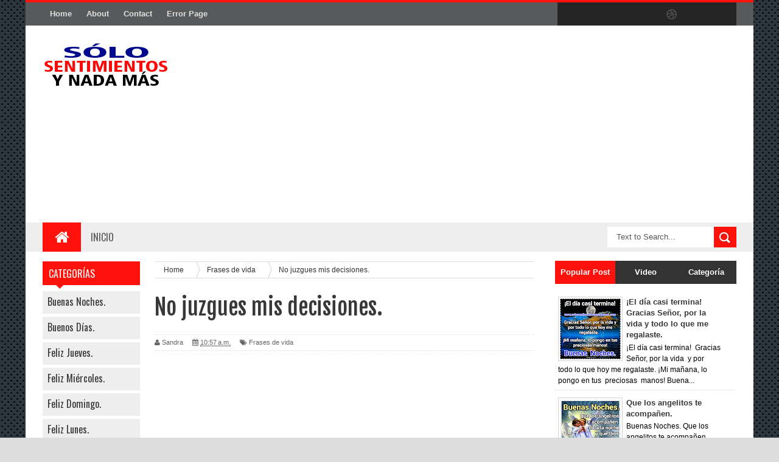

--- FILE ---
content_type: text/html; charset=UTF-8
request_url: https://www.solosentimientosynadamas.com/b/stats?style=BLACK_TRANSPARENT&timeRange=ALL_TIME&token=APq4FmB5u6N6q_aqs-2r8sDLBGssz4FP9yrPHYsul-XuJoenkupK9nnXYpke-tZDLK9yjyvToJPw46ZUyoFUhw66S5CW5rqlLg
body_size: 46
content:
{"total":16147428,"sparklineOptions":{"backgroundColor":{"fillOpacity":0.1,"fill":"#000000"},"series":[{"areaOpacity":0.3,"color":"#202020"}]},"sparklineData":[[0,48],[1,99],[2,78],[3,77],[4,78],[5,54],[6,55],[7,54],[8,31],[9,32],[10,50],[11,44],[12,46],[13,58],[14,49],[15,72],[16,46],[17,51],[18,48],[19,49],[20,48],[21,51],[22,47],[23,46],[24,57],[25,64],[26,64],[27,72],[28,92],[29,25]],"nextTickMs":116129}

--- FILE ---
content_type: text/html; charset=utf-8
request_url: https://www.google.com/recaptcha/api2/aframe
body_size: 268
content:
<!DOCTYPE HTML><html><head><meta http-equiv="content-type" content="text/html; charset=UTF-8"></head><body><script nonce="KAq9MbNAknmk5x4E15AP8w">/** Anti-fraud and anti-abuse applications only. See google.com/recaptcha */ try{var clients={'sodar':'https://pagead2.googlesyndication.com/pagead/sodar?'};window.addEventListener("message",function(a){try{if(a.source===window.parent){var b=JSON.parse(a.data);var c=clients[b['id']];if(c){var d=document.createElement('img');d.src=c+b['params']+'&rc='+(localStorage.getItem("rc::a")?sessionStorage.getItem("rc::b"):"");window.document.body.appendChild(d);sessionStorage.setItem("rc::e",parseInt(sessionStorage.getItem("rc::e")||0)+1);localStorage.setItem("rc::h",'1768966554075');}}}catch(b){}});window.parent.postMessage("_grecaptcha_ready", "*");}catch(b){}</script></body></html>